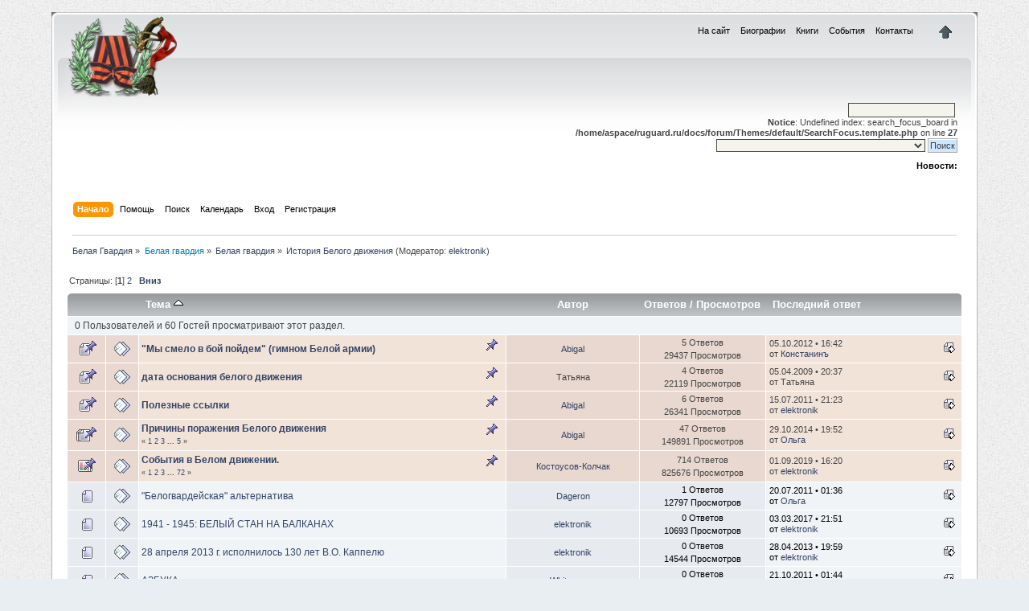

--- FILE ---
content_type: text/html; charset=windows-1251
request_url: http://ruguard.ru/forum/index.php/board,10.0/sort,subject.html?PHPSESSID=32e6b2a83029fc957ef40684ffa8cfc3
body_size: 46897
content:
<!DOCTYPE html PUBLIC "-//W3C//DTD XHTML 1.0 Transitional//EN" "http://www.w3.org/TR/xhtml1/DTD/xhtml1-transitional.dtd">
<html xmlns="http://www.w3.org/1999/xhtml">
<head>
	<link rel="stylesheet" type="text/css" href="http://ruguard.ru/forum/Themes/default/css/index.css?fin20" />
	<link rel="stylesheet" type="text/css" href="http://ruguard.ru/forum/Themes/default/css/webkit.css" />
	<script type="text/javascript" src="http://ruguard.ru/forum/Themes/default/scripts/script.js?fin20"></script>
	<script type="text/javascript" src="http://ruguard.ru/forum/Themes/default/scripts/theme.js?fin20"></script>
	<script type="text/javascript"><!-- // --><![CDATA[
		var smf_theme_url = "http://ruguard.ru/forum/Themes/default";
		var smf_default_theme_url = "http://ruguard.ru/forum/Themes/default";
		var smf_images_url = "http://ruguard.ru/forum/Themes/default/images";
		var smf_scripturl = "http://ruguard.ru/forum/index.php?PHPSESSID=32e6b2a83029fc957ef40684ffa8cfc3&amp;";
		var smf_iso_case_folding = false;
		var smf_charset = "windows-1251";
		var ajax_notification_text = "Загружается...";
		var ajax_notification_cancel_text = "Отменить";
	// ]]></script>
	<meta http-equiv="Content-Type" content="text/html; charset=windows-1251" />
	<meta name="description" content="История Белого движения" />
	<meta name="keywords" content="Белая гвардия император гражданская война белогвардейцы" />
	<title>История Белого движения</title>
	<meta name="robots" content="noindex" />
	<link rel="help" href="http://ruguard.ru/forum/index.php?PHPSESSID=32e6b2a83029fc957ef40684ffa8cfc3&amp;action=help" />
	<link rel="search" href="http://ruguard.ru/forum/index.php?PHPSESSID=32e6b2a83029fc957ef40684ffa8cfc3&amp;action=search" />
	<link rel="contents" href="http://ruguard.ru/forum/index.php?PHPSESSID=32e6b2a83029fc957ef40684ffa8cfc3&amp;" />
	<link rel="alternate" type="application/rss+xml" title="Белая Гвардия - RSS" href="http://ruguard.ru/forum/index.php?PHPSESSID=32e6b2a83029fc957ef40684ffa8cfc3&amp;type=rss;action=.xml" />
	<link rel="index" href="http://ruguard.ru/forum/index.php/board,10.0.html?PHPSESSID=32e6b2a83029fc957ef40684ffa8cfc3" /><link rel="canonical" href='http://ruguard.ru/forum/index.php/board,10.0.html' />
</head>
<body>
<div id="wrapper" style="width: 90%">
	<div id="header"><div class="frame">
		<div id="top_section">
			<h1 class="forumtitle">
				<a href="http://ruguard.ru/forum/index.php?PHPSESSID=32e6b2a83029fc957ef40684ffa8cfc3&amp;"><img src="http://ruguard.ru/forum/Themes/default/images/logo.png" alt="Белая Гвардия" /></a>
			</h1>
			<img id="upshrink" src="http://ruguard.ru/forum/Themes/default/images/upshrink.png" alt="*" title="Свернуть/Развернуть" style="display: none;" />
			<div id="site_menu" class="align_right" style="float: right; margin-top: 9px;">
		<ul class="dropmenu" id="site_nav">
               <li id="button1">
                  <a class="firstlevel" href="http://ruguard.ru/">
			<span class="firstlevel">На сайт</span>
                  </a>
               </li>
               <li id="button2">
                  <a class="firstlevel" href="http://ruguard.ru/biografy/">
			<span class="firstlevel">Биографии</span>
                  </a>
               </li>
               <li id="button3">
                  <a class="firstlevel" href="http://ruguard.ru/books/">
			<span class="firstlevel">Книги</span>
                  </a>
               </li>
               <li id="button4">
                  <a class="firstlevel" href="http://ruguard.ru/news/">
			<span class="firstlevel">События</span>
                  </a>
               </li>
               <li id="button5">
                  <a class="firstlevel" href="http://ruguard.ru/contact/">
			<span class="firstlevel">Контакты</span>
                  </a>
               </li>
         </ul>
            </div>
		</div>
		<div id="upper_section" class="middletext">
			<div class="user">
			</div>
			<div class="news normaltext">
				<form id="search_form" action="http://ruguard.ru/forum/index.php?PHPSESSID=32e6b2a83029fc957ef40684ffa8cfc3&amp;action=search2" method="post" accept-charset="windows-1251">
					<input type="text" name="search" value="" class="input_text" />&nbsp;
					<br />
<b>Notice</b>:  Undefined index: search_focus_board in <b>/home/aspace/ruguard.ru/docs/forum/Themes/default/SearchFocus.template.php</b> on line <b>27</b><br />
<select name="search_focus" id="search_focus">
						<option value="board" selected="selected"></option>
						<option value="9">Белая гвардия</option>
						<option value="78">Военная интервенция в России (1917–1922 гг.)</option>
						<option value="51">Российская империя</option>
						<option value="39"><span style="color: green">Русское Православие</span></option>
						<option value="67">История Российской императорской армии</option>
						<option value="25">История Российского императорского флота</option>
					</select>
					<script type="text/javascript"><!-- // --><![CDATA[
						var curBoard = 10;
						var curTopic = 0;
						var focusBoards = new Array(9,78,51,39,67,25);
					// ]]></script>
					<script type="text/javascript" src="http://ruguard.ru/forum/Themes/default/scripts/SearchFocus.js"></script>
					<input type="submit" name="submit" value="Поиск" class="button_submit" />
					<input type="hidden" name="advanced" value="0" />
					<input type="hidden" name="brd[10]" value="10" /></form>
				<h2>Новости: </h2>
				<p></p>
			</div>
		</div>
		<br class="clear" />
		<script type="text/javascript"><!-- // --><![CDATA[
			var oMainHeaderToggle = new smc_Toggle({
				bToggleEnabled: true,
				bCurrentlyCollapsed: false,
				aSwappableContainers: [
					'upper_section'
				],
				aSwapImages: [
					{
						sId: 'upshrink',
						srcExpanded: smf_images_url + '/upshrink.png',
						altExpanded: 'Свернуть/Развернуть',
						srcCollapsed: smf_images_url + '/upshrink2.png',
						altCollapsed: 'Свернуть/Развернуть'
					}
				],
				oThemeOptions: {
					bUseThemeSettings: false,
					sOptionName: 'collapse_header',
					sSessionVar: 'e33be8cde5e',
					sSessionId: 'a023ca7ebaa50dc0b44dbb451c501122'
				},
				oCookieOptions: {
					bUseCookie: true,
					sCookieName: 'upshrink'
				}
			});
		// ]]></script>
		<div id="main_menu">
			<ul class="dropmenu" id="menu_nav">
				<li id="button_home">
					<a class="active firstlevel" href="http://ruguard.ru/forum/index.php?PHPSESSID=32e6b2a83029fc957ef40684ffa8cfc3&amp;">
						<span class="last firstlevel">Начало</span>
					</a>
				</li>
				<li id="button_help">
					<a class="firstlevel" href="http://ruguard.ru/forum/index.php?PHPSESSID=32e6b2a83029fc957ef40684ffa8cfc3&amp;action=help">
						<span class="firstlevel">Помощь</span>
					</a>
				</li>
				<li id="button_search">
					<a class="firstlevel" href="http://ruguard.ru/forum/index.php?PHPSESSID=32e6b2a83029fc957ef40684ffa8cfc3&amp;action=search">
						<span class="firstlevel">Поиск</span>
					</a>
				</li>
				<li id="button_calendar">
					<a class="firstlevel" href="http://ruguard.ru/forum/index.php?PHPSESSID=32e6b2a83029fc957ef40684ffa8cfc3&amp;action=calendar">
						<span class="firstlevel">Календарь</span>
					</a>
				</li>
				<li id="button_login">
					<a class="firstlevel" href="http://ruguard.ru/forum/index.php?PHPSESSID=32e6b2a83029fc957ef40684ffa8cfc3&amp;action=login">
						<span class="firstlevel">Вход</span>
					</a>
				</li>
				<li id="button_register">
					<a class="firstlevel" href="http://ruguard.ru/forum/index.php?PHPSESSID=32e6b2a83029fc957ef40684ffa8cfc3&amp;action=register">
						<span class="last firstlevel">Регистрация</span>
					</a>
				</li>
			</ul>
		</div>
		<br class="clear" />
	</div></div>
	<div id="content_section"><div class="frame">
		<div id="main_content_section">
	<div class="navigate_section">
		<ul>
			<li>
				<a href="http://ruguard.ru/forum/index.php?PHPSESSID=32e6b2a83029fc957ef40684ffa8cfc3&amp;"><span>Белая Гвардия</span></a> &#187;
			</li>
			<li>
				<a href="http://ruguard.ru/forum/index.php?PHPSESSID=32e6b2a83029fc957ef40684ffa8cfc3&amp;#c4"><span><span style="color:#027EA8;">Белая гвардия</span></span></a> &#187;
			</li>
			<li>
				<a href="http://ruguard.ru/forum/index.php/board,9.0.html?PHPSESSID=32e6b2a83029fc957ef40684ffa8cfc3"><span>Белая гвардия</span></a> &#187;
			</li>
			<li class="last">
				<a href="http://ruguard.ru/forum/index.php/board,10.0.html?PHPSESSID=32e6b2a83029fc957ef40684ffa8cfc3"><span>История Белого движения</span></a> (Модератор: <a href="http://ruguard.ru/forum/index.php?PHPSESSID=32e6b2a83029fc957ef40684ffa8cfc3&amp;action=profile;u=91" title="Модератор">elektronik</a>)
			</li>
		</ul>
	</div>
	<a id="top"></a>
	<div class="pagesection">
		<div class="pagelinks floatleft">Страницы: [<strong>1</strong>] <a class="navPages" href="http://ruguard.ru/forum/index.php/board,10.20/sort,subject.html?PHPSESSID=32e6b2a83029fc957ef40684ffa8cfc3">2</a>  &nbsp;&nbsp;<a href="#bot"><strong>Вниз</strong></a></div>
		
	</div>
	<div class="tborder topic_table" id="messageindex">
		<table class="table_grid" cellspacing="0">
			<thead>
				<tr class="catbg">
					<th scope="col" class="first_th" width="8%" colspan="2">&nbsp;</th>
					<th scope="col" class="lefttext"><a href="http://ruguard.ru/forum/index.php/board,10.0/sort,subject/desc.html?PHPSESSID=32e6b2a83029fc957ef40684ffa8cfc3">Тема <img src="http://ruguard.ru/forum/Themes/default/images/sort_up.gif" alt="" /></a></th>
 					<th scope="col" width="15%"><a href="http://ruguard.ru/forum/index.php/board,10.0/sort,starter.html?PHPSESSID=32e6b2a83029fc957ef40684ffa8cfc3">Автор</a></th>
					<th scope="col" width="14%"><a href="http://ruguard.ru/forum/index.php/board,10.0/sort,replies.html?PHPSESSID=32e6b2a83029fc957ef40684ffa8cfc3">Ответов</a> / <a href="http://ruguard.ru/forum/index.php/board,10.0/sort,views.html?PHPSESSID=32e6b2a83029fc957ef40684ffa8cfc3">Просмотров</a></th>
					<th scope="col" class="lefttext last_th" width="22%"><a href="http://ruguard.ru/forum/index.php/board,10.0/sort,last_post.html?PHPSESSID=32e6b2a83029fc957ef40684ffa8cfc3">Последний ответ</a></th>
				</tr>
			</thead>
			<tbody>
				<tr class="windowbg2 whos_viewing">
					<td colspan="6" class="smalltext">0 Пользователей и 60 Гостей просматривают этот раздел.
					</td>
				</tr>
				<tr>
					<td class="icon1 stickybg">
						<img src="http://ruguard.ru/forum/Themes/default/images/topic/normal_post_sticky.gif" alt="" />
					</td>
					<td class="icon2 stickybg">
						<img src="http://ruguard.ru/forum/Themes/default/images/post/xx.gif" alt="" />
					</td>
					<td class="subject stickybg2">
						<div >
							<strong><span id="msg_765"><a href="http://ruguard.ru/forum/index.php/topic,131.0.html?PHPSESSID=32e6b2a83029fc957ef40684ffa8cfc3">&quot;Мы смело в бой пойдем&quot; (гимном Белой армии)</a></span></strong>
							<p>
								<small id="pages765"></small>
							</p>
						</div>
					</td>
					<td class="stats stickybg">
						<a href="http://ruguard.ru/forum/index.php?PHPSESSID=32e6b2a83029fc957ef40684ffa8cfc3&amp;action=profile;u=200" title="Просмотр профиля Abigal">Abigal</a>
 					</td>
					<td class="stats stickybg">
						5 Ответов
						<br />
						29437 Просмотров
					</td>
					<td class="lastpost stickybg2">
						<a href="http://ruguard.ru/forum/index.php/topic,131.0.html?PHPSESSID=32e6b2a83029fc957ef40684ffa8cfc3#msg8082"><img src="http://ruguard.ru/forum/Themes/default/images/icons/last_post.gif" alt="Последний ответ" title="Последний ответ" /></a>
						05.10.2012 &bull; 16:42<br />
						от <a href="http://ruguard.ru/forum/index.php?PHPSESSID=32e6b2a83029fc957ef40684ffa8cfc3&amp;action=profile;u=482">Констанинъ</a>
					</td>
				</tr>
				<tr>
					<td class="icon1 stickybg">
						<img src="http://ruguard.ru/forum/Themes/default/images/topic/normal_post_sticky.gif" alt="" />
					</td>
					<td class="icon2 stickybg">
						<img src="http://ruguard.ru/forum/Themes/default/images/post/xx.gif" alt="" />
					</td>
					<td class="subject stickybg2">
						<div >
							<strong><span id="msg_72"><a href="http://ruguard.ru/forum/index.php/topic,16.0.html?PHPSESSID=32e6b2a83029fc957ef40684ffa8cfc3">дата основания белого движения</a></span></strong>
							<p>
								<small id="pages72"></small>
							</p>
						</div>
					</td>
					<td class="stats stickybg">
						Татьяна
 					</td>
					<td class="stats stickybg">
						4 Ответов
						<br />
						22119 Просмотров
					</td>
					<td class="lastpost stickybg2">
						<a href="http://ruguard.ru/forum/index.php/topic,16.0.html?PHPSESSID=32e6b2a83029fc957ef40684ffa8cfc3#msg76"><img src="http://ruguard.ru/forum/Themes/default/images/icons/last_post.gif" alt="Последний ответ" title="Последний ответ" /></a>
						05.04.2009 &bull; 20:37<br />
						от Татьяна
					</td>
				</tr>
				<tr>
					<td class="icon1 stickybg">
						<img src="http://ruguard.ru/forum/Themes/default/images/topic/normal_post_sticky.gif" alt="" />
					</td>
					<td class="icon2 stickybg">
						<img src="http://ruguard.ru/forum/Themes/default/images/post/xx.gif" alt="" />
					</td>
					<td class="subject stickybg2">
						<div >
							<strong><span id="msg_565"><a href="http://ruguard.ru/forum/index.php/topic,93.0.html?PHPSESSID=32e6b2a83029fc957ef40684ffa8cfc3">Полезные ссылки</a></span></strong>
							<p>
								<small id="pages565"></small>
							</p>
						</div>
					</td>
					<td class="stats stickybg">
						<a href="http://ruguard.ru/forum/index.php?PHPSESSID=32e6b2a83029fc957ef40684ffa8cfc3&amp;action=profile;u=200" title="Просмотр профиля Abigal">Abigal</a>
 					</td>
					<td class="stats stickybg">
						6 Ответов
						<br />
						26341 Просмотров
					</td>
					<td class="lastpost stickybg2">
						<a href="http://ruguard.ru/forum/index.php/topic,93.0.html?PHPSESSID=32e6b2a83029fc957ef40684ffa8cfc3#msg3250"><img src="http://ruguard.ru/forum/Themes/default/images/icons/last_post.gif" alt="Последний ответ" title="Последний ответ" /></a>
						15.07.2011 &bull; 21:23<br />
						от <a href="http://ruguard.ru/forum/index.php?PHPSESSID=32e6b2a83029fc957ef40684ffa8cfc3&amp;action=profile;u=91">elektronik</a>
					</td>
				</tr>
				<tr>
					<td class="icon1 stickybg">
						<img src="http://ruguard.ru/forum/Themes/default/images/topic/veryhot_post_sticky.gif" alt="" />
					</td>
					<td class="icon2 stickybg">
						<img src="http://ruguard.ru/forum/Themes/default/images/post/xx.gif" alt="" />
					</td>
					<td class="subject stickybg2">
						<div >
							<strong><span id="msg_341"><a href="http://ruguard.ru/forum/index.php/topic,72.0.html?PHPSESSID=32e6b2a83029fc957ef40684ffa8cfc3">Причины поражения Белого движения</a></span></strong>
							<p>
								<small id="pages341">&#171; <a class="navPages" href="http://ruguard.ru/forum/index.php/topic,72.0.html?PHPSESSID=32e6b2a83029fc957ef40684ffa8cfc3">1</a> <a class="navPages" href="http://ruguard.ru/forum/index.php/topic,72.10.html?PHPSESSID=32e6b2a83029fc957ef40684ffa8cfc3">2</a> <a class="navPages" href="http://ruguard.ru/forum/index.php/topic,72.20.html?PHPSESSID=32e6b2a83029fc957ef40684ffa8cfc3">3</a> <span style="font-weight: bold;" onclick="expandPages(this, 'http://ruguard.ru/forum/index.php?topic=72.%1$d', 30, 40, 10);" onmouseover="this.style.cursor='pointer';"> ... </span><a class="navPages" href="http://ruguard.ru/forum/index.php/topic,72.40.html?PHPSESSID=32e6b2a83029fc957ef40684ffa8cfc3">5</a>  &#187;</small>
							</p>
						</div>
					</td>
					<td class="stats stickybg">
						<a href="http://ruguard.ru/forum/index.php?PHPSESSID=32e6b2a83029fc957ef40684ffa8cfc3&amp;action=profile;u=200" title="Просмотр профиля Abigal">Abigal</a>
 					</td>
					<td class="stats stickybg">
						47 Ответов
						<br />
						149891 Просмотров
					</td>
					<td class="lastpost stickybg2">
						<a href="http://ruguard.ru/forum/index.php/topic,72.40.html?PHPSESSID=32e6b2a83029fc957ef40684ffa8cfc3#msg8682"><img src="http://ruguard.ru/forum/Themes/default/images/icons/last_post.gif" alt="Последний ответ" title="Последний ответ" /></a>
						29.10.2014 &bull; 19:52<br />
						от <a href="http://ruguard.ru/forum/index.php?PHPSESSID=32e6b2a83029fc957ef40684ffa8cfc3&amp;action=profile;u=227">Ольга</a>
					</td>
				</tr>
				<tr>
					<td class="icon1 stickybg">
						<img src="http://ruguard.ru/forum/Themes/default/images/topic/veryhot_poll_sticky.gif" alt="" />
					</td>
					<td class="icon2 stickybg">
						<img src="http://ruguard.ru/forum/Themes/default/images/post/xx.gif" alt="" />
					</td>
					<td class="subject stickybg2">
						<div >
							<strong><span id="msg_414"><a href="http://ruguard.ru/forum/index.php/topic,79.0.html?PHPSESSID=32e6b2a83029fc957ef40684ffa8cfc3">События в Белом движении.</a></span></strong>
							<p>
								<small id="pages414">&#171; <a class="navPages" href="http://ruguard.ru/forum/index.php/topic,79.0.html?PHPSESSID=32e6b2a83029fc957ef40684ffa8cfc3">1</a> <a class="navPages" href="http://ruguard.ru/forum/index.php/topic,79.10.html?PHPSESSID=32e6b2a83029fc957ef40684ffa8cfc3">2</a> <a class="navPages" href="http://ruguard.ru/forum/index.php/topic,79.20.html?PHPSESSID=32e6b2a83029fc957ef40684ffa8cfc3">3</a> <span style="font-weight: bold;" onclick="expandPages(this, 'http://ruguard.ru/forum/index.php?topic=79.%1$d', 30, 710, 10);" onmouseover="this.style.cursor='pointer';"> ... </span><a class="navPages" href="http://ruguard.ru/forum/index.php/topic,79.710.html?PHPSESSID=32e6b2a83029fc957ef40684ffa8cfc3">72</a>  &#187;</small>
							</p>
						</div>
					</td>
					<td class="stats stickybg">
						<a href="http://ruguard.ru/forum/index.php?PHPSESSID=32e6b2a83029fc957ef40684ffa8cfc3&amp;action=profile;u=217" title="Просмотр профиля Костоусов-Колчак">Костоусов-Колчак</a>
 					</td>
					<td class="stats stickybg">
						714 Ответов
						<br />
						825676 Просмотров
					</td>
					<td class="lastpost stickybg2">
						<a href="http://ruguard.ru/forum/index.php/topic,79.710.html?PHPSESSID=32e6b2a83029fc957ef40684ffa8cfc3#msg8871"><img src="http://ruguard.ru/forum/Themes/default/images/icons/last_post.gif" alt="Последний ответ" title="Последний ответ" /></a>
						01.09.2019 &bull; 16:20<br />
						от <a href="http://ruguard.ru/forum/index.php?PHPSESSID=32e6b2a83029fc957ef40684ffa8cfc3&amp;action=profile;u=91">elektronik</a>
					</td>
				</tr>
				<tr>
					<td class="icon1 windowbg">
						<img src="http://ruguard.ru/forum/Themes/default/images/topic/normal_post.gif" alt="" />
					</td>
					<td class="icon2 windowbg">
						<img src="http://ruguard.ru/forum/Themes/default/images/post/xx.gif" alt="" />
					</td>
					<td class="subject windowbg2">
						<div >
							<span id="msg_3179"><a href="http://ruguard.ru/forum/index.php/topic,460.0.html?PHPSESSID=32e6b2a83029fc957ef40684ffa8cfc3">&quot;Белогвардейская&quot; альтернатива</a></span>
							<p>
								<small id="pages3179"></small>
							</p>
						</div>
					</td>
					<td class="stats windowbg">
						<a href="http://ruguard.ru/forum/index.php?PHPSESSID=32e6b2a83029fc957ef40684ffa8cfc3&amp;action=profile;u=233" title="Просмотр профиля Dageron">Dageron</a>
 					</td>
					<td class="stats windowbg">
						1 Ответов
						<br />
						12797 Просмотров
					</td>
					<td class="lastpost windowbg2">
						<a href="http://ruguard.ru/forum/index.php/topic,460.0.html?PHPSESSID=32e6b2a83029fc957ef40684ffa8cfc3#msg3299"><img src="http://ruguard.ru/forum/Themes/default/images/icons/last_post.gif" alt="Последний ответ" title="Последний ответ" /></a>
						20.07.2011 &bull; 01:36<br />
						от <a href="http://ruguard.ru/forum/index.php?PHPSESSID=32e6b2a83029fc957ef40684ffa8cfc3&amp;action=profile;u=227">Ольга</a>
					</td>
				</tr>
				<tr>
					<td class="icon1 windowbg">
						<img src="http://ruguard.ru/forum/Themes/default/images/topic/normal_post.gif" alt="" />
					</td>
					<td class="icon2 windowbg">
						<img src="http://ruguard.ru/forum/Themes/default/images/post/xx.gif" alt="" />
					</td>
					<td class="subject windowbg2">
						<div >
							<span id="msg_8817"><a href="http://ruguard.ru/forum/index.php/topic,1047.0.html?PHPSESSID=32e6b2a83029fc957ef40684ffa8cfc3">1941 - 1945: БЕЛЫЙ СТАН НА БАЛКАНАХ</a></span>
							<p>
								<small id="pages8817"></small>
							</p>
						</div>
					</td>
					<td class="stats windowbg">
						<a href="http://ruguard.ru/forum/index.php?PHPSESSID=32e6b2a83029fc957ef40684ffa8cfc3&amp;action=profile;u=91" title="Просмотр профиля elektronik">elektronik</a>
 					</td>
					<td class="stats windowbg">
						0 Ответов
						<br />
						10693 Просмотров
					</td>
					<td class="lastpost windowbg2">
						<a href="http://ruguard.ru/forum/index.php/topic,1047.0.html?PHPSESSID=32e6b2a83029fc957ef40684ffa8cfc3#msg8817"><img src="http://ruguard.ru/forum/Themes/default/images/icons/last_post.gif" alt="Последний ответ" title="Последний ответ" /></a>
						03.03.2017 &bull; 21:51<br />
						от <a href="http://ruguard.ru/forum/index.php?PHPSESSID=32e6b2a83029fc957ef40684ffa8cfc3&amp;action=profile;u=91">elektronik</a>
					</td>
				</tr>
				<tr>
					<td class="icon1 windowbg">
						<img src="http://ruguard.ru/forum/Themes/default/images/topic/normal_post.gif" alt="" />
					</td>
					<td class="icon2 windowbg">
						<img src="http://ruguard.ru/forum/Themes/default/images/post/xx.gif" alt="" />
					</td>
					<td class="subject windowbg2">
						<div >
							<span id="msg_8432"><a href="http://ruguard.ru/forum/index.php/topic,952.0.html?PHPSESSID=32e6b2a83029fc957ef40684ffa8cfc3">28 апреля 2013 г. исполнилось 130 лет В.О. Каппелю</a></span>
							<p>
								<small id="pages8432"></small>
							</p>
						</div>
					</td>
					<td class="stats windowbg">
						<a href="http://ruguard.ru/forum/index.php?PHPSESSID=32e6b2a83029fc957ef40684ffa8cfc3&amp;action=profile;u=91" title="Просмотр профиля elektronik">elektronik</a>
 					</td>
					<td class="stats windowbg">
						0 Ответов
						<br />
						14544 Просмотров
					</td>
					<td class="lastpost windowbg2">
						<a href="http://ruguard.ru/forum/index.php/topic,952.0.html?PHPSESSID=32e6b2a83029fc957ef40684ffa8cfc3#msg8432"><img src="http://ruguard.ru/forum/Themes/default/images/icons/last_post.gif" alt="Последний ответ" title="Последний ответ" /></a>
						28.04.2013 &bull; 19:59<br />
						от <a href="http://ruguard.ru/forum/index.php?PHPSESSID=32e6b2a83029fc957ef40684ffa8cfc3&amp;action=profile;u=91">elektronik</a>
					</td>
				</tr>
				<tr>
					<td class="icon1 windowbg">
						<img src="http://ruguard.ru/forum/Themes/default/images/topic/normal_post.gif" alt="" />
					</td>
					<td class="icon2 windowbg">
						<img src="http://ruguard.ru/forum/Themes/default/images/post/xx.gif" alt="" />
					</td>
					<td class="subject windowbg2">
						<div >
							<span id="msg_4574"><a href="http://ruguard.ru/forum/index.php/topic,558.0.html?PHPSESSID=32e6b2a83029fc957ef40684ffa8cfc3">АЗБУКА</a></span>
							<p>
								<small id="pages4574"></small>
							</p>
						</div>
					</td>
					<td class="stats windowbg">
						<a href="http://ruguard.ru/forum/index.php?PHPSESSID=32e6b2a83029fc957ef40684ffa8cfc3&amp;action=profile;u=290" title="Просмотр профиля White cross">White cross</a>
 					</td>
					<td class="stats windowbg">
						0 Ответов
						<br />
						14231 Просмотров
					</td>
					<td class="lastpost windowbg2">
						<a href="http://ruguard.ru/forum/index.php/topic,558.0.html?PHPSESSID=32e6b2a83029fc957ef40684ffa8cfc3#msg4574"><img src="http://ruguard.ru/forum/Themes/default/images/icons/last_post.gif" alt="Последний ответ" title="Последний ответ" /></a>
						21.10.2011 &bull; 01:44<br />
						от <a href="http://ruguard.ru/forum/index.php?PHPSESSID=32e6b2a83029fc957ef40684ffa8cfc3&amp;action=profile;u=290">White cross</a>
					</td>
				</tr>
				<tr>
					<td class="icon1 windowbg">
						<img src="http://ruguard.ru/forum/Themes/default/images/topic/normal_post.gif" alt="" />
					</td>
					<td class="icon2 windowbg">
						<img src="http://ruguard.ru/forum/Themes/default/images/post/xx.gif" alt="" />
					</td>
					<td class="subject windowbg2">
						<div >
							<span id="msg_985"><a href="http://ruguard.ru/forum/index.php/topic,154.0.html?PHPSESSID=32e6b2a83029fc957ef40684ffa8cfc3">Армия в изгнании</a></span>
							<p>
								<small id="pages985"></small>
							</p>
						</div>
					</td>
					<td class="stats windowbg">
						<a href="http://ruguard.ru/forum/index.php?PHPSESSID=32e6b2a83029fc957ef40684ffa8cfc3&amp;action=profile;u=233" title="Просмотр профиля Dageron">Dageron</a>
 					</td>
					<td class="stats windowbg">
						0 Ответов
						<br />
						11449 Просмотров
					</td>
					<td class="lastpost windowbg2">
						<a href="http://ruguard.ru/forum/index.php/topic,154.0.html?PHPSESSID=32e6b2a83029fc957ef40684ffa8cfc3#msg985"><img src="http://ruguard.ru/forum/Themes/default/images/icons/last_post.gif" alt="Последний ответ" title="Последний ответ" /></a>
						14.01.2011 &bull; 19:28<br />
						от <a href="http://ruguard.ru/forum/index.php?PHPSESSID=32e6b2a83029fc957ef40684ffa8cfc3&amp;action=profile;u=233">Dageron</a>
					</td>
				</tr>
				<tr>
					<td class="icon1 windowbg">
						<img src="http://ruguard.ru/forum/Themes/default/images/topic/normal_post.gif" alt="" />
					</td>
					<td class="icon2 windowbg">
						<img src="http://ruguard.ru/forum/Themes/default/images/post/xx.gif" alt="" />
					</td>
					<td class="subject windowbg2">
						<div >
							<span id="msg_3075"><a href="http://ruguard.ru/forum/index.php/topic,445.0.html?PHPSESSID=32e6b2a83029fc957ef40684ffa8cfc3">Багреевка</a></span>
							<p>
								<small id="pages3075"></small>
							</p>
						</div>
					</td>
					<td class="stats windowbg">
						<a href="http://ruguard.ru/forum/index.php?PHPSESSID=32e6b2a83029fc957ef40684ffa8cfc3&amp;action=profile;u=306" title="Просмотр профиля Игорь Устинов">Игорь Устинов</a>
 					</td>
					<td class="stats windowbg">
						6 Ответов
						<br />
						24581 Просмотров
					</td>
					<td class="lastpost windowbg2">
						<a href="http://ruguard.ru/forum/index.php/topic,445.0.html?PHPSESSID=32e6b2a83029fc957ef40684ffa8cfc3#msg5476"><img src="http://ruguard.ru/forum/Themes/default/images/icons/last_post.gif" alt="Последний ответ" title="Последний ответ" /></a>
						17.12.2011 &bull; 21:08<br />
						от <a href="http://ruguard.ru/forum/index.php?PHPSESSID=32e6b2a83029fc957ef40684ffa8cfc3&amp;action=profile;u=306">Игорь Устинов</a>
					</td>
				</tr>
				<tr>
					<td class="icon1 windowbg">
						<img src="http://ruguard.ru/forum/Themes/default/images/topic/hot_post.gif" alt="" />
					</td>
					<td class="icon2 windowbg">
						<img src="http://ruguard.ru/forum/Themes/default/images/post/xx.gif" alt="" />
					</td>
					<td class="subject windowbg2">
						<div >
							<span id="msg_1068"><a href="http://ruguard.ru/forum/index.php/topic,164.0.html?PHPSESSID=32e6b2a83029fc957ef40684ffa8cfc3">Белогвардейские плакаты и картины</a></span>
							<p>
								<small id="pages1068">&#171; <a class="navPages" href="http://ruguard.ru/forum/index.php/topic,164.0.html?PHPSESSID=32e6b2a83029fc957ef40684ffa8cfc3">1</a> <a class="navPages" href="http://ruguard.ru/forum/index.php/topic,164.10.html?PHPSESSID=32e6b2a83029fc957ef40684ffa8cfc3">2</a>  &#187;</small>
							</p>
						</div>
					</td>
					<td class="stats windowbg">
						<a href="http://ruguard.ru/forum/index.php?PHPSESSID=32e6b2a83029fc957ef40684ffa8cfc3&amp;action=profile;u=233" title="Просмотр профиля Dageron">Dageron</a>
 					</td>
					<td class="stats windowbg">
						10 Ответов
						<br />
						34695 Просмотров
					</td>
					<td class="lastpost windowbg2">
						<a href="http://ruguard.ru/forum/index.php/topic,164.10.html?PHPSESSID=32e6b2a83029fc957ef40684ffa8cfc3#msg8086"><img src="http://ruguard.ru/forum/Themes/default/images/icons/last_post.gif" alt="Последний ответ" title="Последний ответ" /></a>
						05.10.2012 &bull; 23:04<br />
						от <a href="http://ruguard.ru/forum/index.php?PHPSESSID=32e6b2a83029fc957ef40684ffa8cfc3&amp;action=profile;u=482">Констанинъ</a>
					</td>
				</tr>
				<tr>
					<td class="icon1 windowbg">
						<img src="http://ruguard.ru/forum/Themes/default/images/topic/normal_post.gif" alt="" />
					</td>
					<td class="icon2 windowbg">
						<img src="http://ruguard.ru/forum/Themes/default/images/post/xx.gif" alt="" />
					</td>
					<td class="subject windowbg2">
						<div >
							<span id="msg_8786"><a href="http://ruguard.ru/forum/index.php/topic,1035.0.html?PHPSESSID=32e6b2a83029fc957ef40684ffa8cfc3">Белые партизаны казака Гордеева</a></span>
							<p>
								<small id="pages8786"></small>
							</p>
						</div>
					</td>
					<td class="stats windowbg">
						<a href="http://ruguard.ru/forum/index.php?PHPSESSID=32e6b2a83029fc957ef40684ffa8cfc3&amp;action=profile;u=91" title="Просмотр профиля elektronik">elektronik</a>
 					</td>
					<td class="stats windowbg">
						0 Ответов
						<br />
						11172 Просмотров
					</td>
					<td class="lastpost windowbg2">
						<a href="http://ruguard.ru/forum/index.php/topic,1035.0.html?PHPSESSID=32e6b2a83029fc957ef40684ffa8cfc3#msg8786"><img src="http://ruguard.ru/forum/Themes/default/images/icons/last_post.gif" alt="Последний ответ" title="Последний ответ" /></a>
						01.11.2016 &bull; 21:40<br />
						от <a href="http://ruguard.ru/forum/index.php?PHPSESSID=32e6b2a83029fc957ef40684ffa8cfc3&amp;action=profile;u=91">elektronik</a>
					</td>
				</tr>
				<tr>
					<td class="icon1 windowbg">
						<img src="http://ruguard.ru/forum/Themes/default/images/topic/normal_post.gif" alt="" />
					</td>
					<td class="icon2 windowbg">
						<img src="http://ruguard.ru/forum/Themes/default/images/post/xx.gif" alt="" />
					</td>
					<td class="subject windowbg2">
						<div >
							<span id="msg_7330"><a href="http://ruguard.ru/forum/index.php/topic,840.0.html?PHPSESSID=32e6b2a83029fc957ef40684ffa8cfc3">Борис Коверда. «Живи мирно со своими врагами, но не с врагами Божиими»</a></span>
							<p>
								<small id="pages7330"></small>
							</p>
						</div>
					</td>
					<td class="stats windowbg">
						<a href="http://ruguard.ru/forum/index.php?PHPSESSID=32e6b2a83029fc957ef40684ffa8cfc3&amp;action=profile;u=290" title="Просмотр профиля White cross">White cross</a>
 					</td>
					<td class="stats windowbg">
						0 Ответов
						<br />
						13589 Просмотров
					</td>
					<td class="lastpost windowbg2">
						<a href="http://ruguard.ru/forum/index.php/topic,840.0.html?PHPSESSID=32e6b2a83029fc957ef40684ffa8cfc3#msg7330"><img src="http://ruguard.ru/forum/Themes/default/images/icons/last_post.gif" alt="Последний ответ" title="Последний ответ" /></a>
						04.05.2012 &bull; 16:40<br />
						от <a href="http://ruguard.ru/forum/index.php?PHPSESSID=32e6b2a83029fc957ef40684ffa8cfc3&amp;action=profile;u=290">White cross</a>
					</td>
				</tr>
				<tr>
					<td class="icon1 windowbg">
						<img src="http://ruguard.ru/forum/Themes/default/images/topic/normal_post.gif" alt="" />
					</td>
					<td class="icon2 windowbg">
						<img src="http://ruguard.ru/forum/Themes/default/images/post/xx.gif" alt="" />
					</td>
					<td class="subject windowbg2">
						<div >
							<span id="msg_4"><a href="http://ruguard.ru/forum/index.php/topic,3.0.html?PHPSESSID=32e6b2a83029fc957ef40684ffa8cfc3">Братское кладбище воинов Северо-Западной Армии в Нарве</a></span>
							<p>
								<small id="pages4"></small>
							</p>
						</div>
					</td>
					<td class="stats windowbg">
						Pumas
 					</td>
					<td class="stats windowbg">
						3 Ответов
						<br />
						20851 Просмотров
					</td>
					<td class="lastpost windowbg2">
						<a href="http://ruguard.ru/forum/index.php/topic,3.0.html?PHPSESSID=32e6b2a83029fc957ef40684ffa8cfc3#msg3071"><img src="http://ruguard.ru/forum/Themes/default/images/icons/last_post.gif" alt="Последний ответ" title="Последний ответ" /></a>
						07.07.2011 &bull; 13:47<br />
						от <a href="http://ruguard.ru/forum/index.php?PHPSESSID=32e6b2a83029fc957ef40684ffa8cfc3&amp;action=profile;u=306">Игорь Устинов</a>
					</td>
				</tr>
				<tr>
					<td class="icon1 windowbg">
						<img src="http://ruguard.ru/forum/Themes/default/images/topic/normal_post.gif" alt="" />
					</td>
					<td class="icon2 windowbg">
						<img src="http://ruguard.ru/forum/Themes/default/images/post/xx.gif" alt="" />
					</td>
					<td class="subject windowbg2">
						<div >
							<span id="msg_131"><a href="http://ruguard.ru/forum/index.php/topic,33.0.html?PHPSESSID=32e6b2a83029fc957ef40684ffa8cfc3">Братское кладбище героев 1-й мировой войны и жертв красного террора.</a></span>
							<p>
								<small id="pages131"></small>
							</p>
						</div>
					</td>
					<td class="stats windowbg">
						<a href="http://ruguard.ru/forum/index.php?PHPSESSID=32e6b2a83029fc957ef40684ffa8cfc3&amp;action=profile;u=144" title="Просмотр профиля Владимир_Тютчев">Владимир_Тютчев</a>
 					</td>
					<td class="stats windowbg">
						5 Ответов
						<br />
						36233 Просмотров
					</td>
					<td class="lastpost windowbg2">
						<a href="http://ruguard.ru/forum/index.php/topic,33.0.html?PHPSESSID=32e6b2a83029fc957ef40684ffa8cfc3#msg340"><img src="http://ruguard.ru/forum/Themes/default/images/icons/last_post.gif" alt="Последний ответ" title="Последний ответ" /></a>
						17.11.2010 &bull; 09:56<br />
						от <a href="http://ruguard.ru/forum/index.php?PHPSESSID=32e6b2a83029fc957ef40684ffa8cfc3&amp;action=profile;u=144">Владимир_Тютчев</a>
					</td>
				</tr>
				<tr>
					<td class="icon1 windowbg">
						<img src="http://ruguard.ru/forum/Themes/default/images/topic/normal_post.gif" alt="" />
					</td>
					<td class="icon2 windowbg">
						<img src="http://ruguard.ru/forum/Themes/default/images/post/xx.gif" alt="" />
					</td>
					<td class="subject windowbg2">
						<div >
							<span id="msg_1185"><a href="http://ruguard.ru/forum/index.php/topic,175.0.html?PHPSESSID=32e6b2a83029fc957ef40684ffa8cfc3">Будущие белые вожди в Первую мировую</a></span>
							<p>
								<small id="pages1185"></small>
							</p>
						</div>
					</td>
					<td class="stats windowbg">
						<a href="http://ruguard.ru/forum/index.php?PHPSESSID=32e6b2a83029fc957ef40684ffa8cfc3&amp;action=profile;u=200" title="Просмотр профиля Abigal">Abigal</a>
 					</td>
					<td class="stats windowbg">
						0 Ответов
						<br />
						11053 Просмотров
					</td>
					<td class="lastpost windowbg2">
						<a href="http://ruguard.ru/forum/index.php/topic,175.0.html?PHPSESSID=32e6b2a83029fc957ef40684ffa8cfc3#msg1185"><img src="http://ruguard.ru/forum/Themes/default/images/icons/last_post.gif" alt="Последний ответ" title="Последний ответ" /></a>
						27.01.2011 &bull; 20:55<br />
						от <a href="http://ruguard.ru/forum/index.php?PHPSESSID=32e6b2a83029fc957ef40684ffa8cfc3&amp;action=profile;u=200">Abigal</a>
					</td>
				</tr>
				<tr>
					<td class="icon1 windowbg">
						<img src="http://ruguard.ru/forum/Themes/default/images/topic/normal_post.gif" alt="" />
					</td>
					<td class="icon2 windowbg">
						<img src="http://ruguard.ru/forum/Themes/default/images/post/xx.gif" alt="" />
					</td>
					<td class="subject windowbg2">
						<div >
							<span id="msg_773"><a href="http://ruguard.ru/forum/index.php/topic,135.0.html?PHPSESSID=32e6b2a83029fc957ef40684ffa8cfc3">Дроздовцы после Галлиполи:</a></span>
							<p>
								<small id="pages773"></small>
							</p>
						</div>
					</td>
					<td class="stats windowbg">
						<a href="http://ruguard.ru/forum/index.php?PHPSESSID=32e6b2a83029fc957ef40684ffa8cfc3&amp;action=profile;u=91" title="Просмотр профиля elektronik">elektronik</a>
 					</td>
					<td class="stats windowbg">
						2 Ответов
						<br />
						15630 Просмотров
					</td>
					<td class="lastpost windowbg2">
						<a href="http://ruguard.ru/forum/index.php/topic,135.0.html?PHPSESSID=32e6b2a83029fc957ef40684ffa8cfc3#msg2007"><img src="http://ruguard.ru/forum/Themes/default/images/icons/last_post.gif" alt="Последний ответ" title="Последний ответ" /></a>
						29.03.2011 &bull; 23:53<br />
						от Cosaque
					</td>
				</tr>
				<tr>
					<td class="icon1 windowbg">
						<img src="http://ruguard.ru/forum/Themes/default/images/topic/normal_post.gif" alt="" />
					</td>
					<td class="icon2 windowbg">
						<img src="http://ruguard.ru/forum/Themes/default/images/post/xx.gif" alt="" />
					</td>
					<td class="subject windowbg2">
						<div >
							<span id="msg_6611"><a href="http://ruguard.ru/forum/index.php/topic,778.0.html?PHPSESSID=32e6b2a83029fc957ef40684ffa8cfc3">Книга учета лиц сост.на особом учете бывших белых офицеров в органах ГПУ Украины</a></span>
							<p>
								<small id="pages6611"></small>
							</p>
						</div>
					</td>
					<td class="stats windowbg">
						<a href="http://ruguard.ru/forum/index.php?PHPSESSID=32e6b2a83029fc957ef40684ffa8cfc3&amp;action=profile;u=306" title="Просмотр профиля Игорь Устинов">Игорь Устинов</a>
 					</td>
					<td class="stats windowbg">
						0 Ответов
						<br />
						16289 Просмотров
					</td>
					<td class="lastpost windowbg2">
						<a href="http://ruguard.ru/forum/index.php/topic,778.0.html?PHPSESSID=32e6b2a83029fc957ef40684ffa8cfc3#msg6611"><img src="http://ruguard.ru/forum/Themes/default/images/icons/last_post.gif" alt="Последний ответ" title="Последний ответ" /></a>
						03.03.2012 &bull; 16:47<br />
						от <a href="http://ruguard.ru/forum/index.php?PHPSESSID=32e6b2a83029fc957ef40684ffa8cfc3&amp;action=profile;u=306">Игорь Устинов</a>
					</td>
				</tr>
				<tr>
					<td class="icon1 windowbg">
						<img src="http://ruguard.ru/forum/Themes/default/images/topic/normal_post.gif" alt="" />
					</td>
					<td class="icon2 windowbg">
						<img src="http://ruguard.ru/forum/Themes/default/images/post/xx.gif" alt="" />
					</td>
					<td class="subject windowbg2">
						<div >
							<span id="msg_769"><a href="http://ruguard.ru/forum/index.php/topic,133.0.html?PHPSESSID=32e6b2a83029fc957ef40684ffa8cfc3">Конституция генерала Корнилова</a></span>
							<p>
								<small id="pages769"></small>
							</p>
						</div>
					</td>
					<td class="stats windowbg">
						<a href="http://ruguard.ru/forum/index.php?PHPSESSID=32e6b2a83029fc957ef40684ffa8cfc3&amp;action=profile;u=200" title="Просмотр профиля Abigal">Abigal</a>
 					</td>
					<td class="stats windowbg">
						0 Ответов
						<br />
						10915 Просмотров
					</td>
					<td class="lastpost windowbg2">
						<a href="http://ruguard.ru/forum/index.php/topic,133.0.html?PHPSESSID=32e6b2a83029fc957ef40684ffa8cfc3#msg769"><img src="http://ruguard.ru/forum/Themes/default/images/icons/last_post.gif" alt="Последний ответ" title="Последний ответ" /></a>
						23.12.2010 &bull; 20:34<br />
						от <a href="http://ruguard.ru/forum/index.php?PHPSESSID=32e6b2a83029fc957ef40684ffa8cfc3&amp;action=profile;u=200">Abigal</a>
					</td>
				</tr>
			</tbody>
		</table>
	</div>
	<a id="bot"></a>
	<div class="pagesection">
		
		<div class="pagelinks">Страницы: [<strong>1</strong>] <a class="navPages" href="http://ruguard.ru/forum/index.php/board,10.20/sort,subject.html?PHPSESSID=32e6b2a83029fc957ef40684ffa8cfc3">2</a>  &nbsp;&nbsp;<a href="#top"><strong>Вверх</strong></a></div>
	</div>
	<div class="navigate_section">
		<ul>
			<li>
				<a href="http://ruguard.ru/forum/index.php?PHPSESSID=32e6b2a83029fc957ef40684ffa8cfc3&amp;"><span>Белая Гвардия</span></a> &#187;
			</li>
			<li>
				<a href="http://ruguard.ru/forum/index.php?PHPSESSID=32e6b2a83029fc957ef40684ffa8cfc3&amp;#c4"><span><span style="color:#027EA8;">Белая гвардия</span></span></a> &#187;
			</li>
			<li>
				<a href="http://ruguard.ru/forum/index.php/board,9.0.html?PHPSESSID=32e6b2a83029fc957ef40684ffa8cfc3"><span>Белая гвардия</span></a> &#187;
			</li>
			<li class="last">
				<a href="http://ruguard.ru/forum/index.php/board,10.0.html?PHPSESSID=32e6b2a83029fc957ef40684ffa8cfc3"><span>История Белого движения</span></a> (Модератор: <a href="http://ruguard.ru/forum/index.php?PHPSESSID=32e6b2a83029fc957ef40684ffa8cfc3&amp;action=profile;u=91" title="Модератор">elektronik</a>)
			</li>
		</ul>
	</div>
	<div class="tborder" id="topic_icons">
		<div class="description">
			<p class="floatright" id="message_index_jump_to">&nbsp;</p>
			<p class="floatleft smalltext">
				<img src="http://ruguard.ru/forum/Themes/default/images/topic/normal_post.gif" alt="" align="middle" /> Обычная тема<br />
				<img src="http://ruguard.ru/forum/Themes/default/images/topic/hot_post.gif" alt="" align="middle" /> Популярная тема (более 10 ответов)<br />
				<img src="http://ruguard.ru/forum/Themes/default/images/topic/veryhot_post.gif" alt="" align="middle" /> Очень популярная тема (более 15 ответов)
			</p>
			<p class="smalltext">
				<img src="http://ruguard.ru/forum/Themes/default/images/icons/quick_lock.gif" alt="" align="middle" /> Заблокированная тема<br />
				<img src="http://ruguard.ru/forum/Themes/default/images/icons/quick_sticky.gif" alt="" align="middle" /> Прикрепленная тема<br />
				<img src="http://ruguard.ru/forum/Themes/default/images/topic/normal_poll.gif" alt="" align="middle" /> Голосование
			</p>
			<script type="text/javascript"><!-- // --><![CDATA[
				if (typeof(window.XMLHttpRequest) != "undefined")
					aJumpTo[aJumpTo.length] = new JumpTo({
						sContainerId: "message_index_jump_to",
						sJumpToTemplate: "<label class=\"smalltext\" for=\"%select_id%\">Перейти в:<" + "/label> %dropdown_list%",
						iCurBoardId: 10,
						iCurBoardChildLevel: 1,
						sCurBoardName: "",
						sBoardChildLevelIndicator: "==",
						sBoardPrefix: "=> ",
						sCatSeparator: "-----------------------------",
						sCatPrefix: "",
						sGoButtonLabel: "Вперед!"
					});
			// ]]></script>
			<br class="clear" />
		</div>
	</div>
<script type="text/javascript" src="http://ruguard.ru/forum/Themes/default/scripts/topic.js"></script>
<script type="text/javascript"><!-- // --><![CDATA[

	// Hide certain bits during topic edit.
	hide_prefixes.push("lockicon", "stickyicon", "pages", "newicon");

	// Use it to detect when we've stopped editing.
	document.onclick = modify_topic_click;

	var mouse_on_div;
	function modify_topic_click()
	{
		if (in_edit_mode == 1 && mouse_on_div == 0)
			modify_topic_save("a023ca7ebaa50dc0b44dbb451c501122", "e33be8cde5e");
	}

	function modify_topic_keypress(oEvent)
	{
		if (typeof(oEvent.keyCode) != "undefined" && oEvent.keyCode == 13)
		{
			modify_topic_save("a023ca7ebaa50dc0b44dbb451c501122", "e33be8cde5e");
			if (typeof(oEvent.preventDefault) == "undefined")
				oEvent.returnValue = false;
			else
				oEvent.preventDefault();
		}
	}

	// For templating, shown when an inline edit is made.
	function modify_topic_show_edit(subject)
	{
		// Just template the subject.
		setInnerHTML(cur_subject_div, '<input type="text" name="subject" value="' + subject + '" size="60" style="width: 95%;" maxlength="80" onkeypress="modify_topic_keypress(event)" class="input_text" /><input type="hidden" name="topic" value="' + cur_topic_id + '" /><input type="hidden" name="msg" value="' + cur_msg_id.substr(4) + '" />');
	}

	// And the reverse for hiding it.
	function modify_topic_hide_edit(subject)
	{
		// Re-template the subject!
		setInnerHTML(cur_subject_div, '<a href="http://ruguard.ru/forum/index.php/topic,' + cur_topic_id + '.0.html?PHPSESSID=32e6b2a83029fc957ef40684ffa8cfc3">' + subject + '<' +'/a>');
	}

// ]]></script>
		</div>
	</div></div>
	<div id="footer_section"><div class="frame">
		<ul class="reset">
			<li class="copyright">
			<span class="smalltext" style="display: inline; visibility: visible; font-family: Verdana, Arial, sans-serif;"><a href="http://ruguard.ru/forum/index.php?PHPSESSID=32e6b2a83029fc957ef40684ffa8cfc3&amp;action=credits" title="Simple Machines Forum" target="_blank" class="new_win">SMF 2.0.19</a> |
<a href="https://www.simplemachines.org/about/smf/license.php" title="License" target="_blank" class="new_win">SMF &copy; 2021</a>, <a href="https://www.simplemachines.org" title="Simple Machines" target="_blank" class="new_win">Simple Machines</a>
			</span></li>
<!--			<li><a href="http://ruguard.ru/forum/index.php?PHPSESSID=32e6b2a83029fc957ef40684ffa8cfc3&amp;action=sitemap"><span><br />
<b>Notice</b>:  Undefined index: sitemap in <b>/home/aspace/ruguard.ru/docs/forum/Themes/default/index.template.php</b> on line <b>334</b><br />
</span></a></li> -->
			<li><a id="button_xhtml" href="http://validator.w3.org/check?uri=referer" target="_blank" class="new_win" title="Valid XHTML 1.0!"><span>XHTML</span></a></li>
			<li><a id="button_rss" href="http://ruguard.ru/forum/index.php?PHPSESSID=32e6b2a83029fc957ef40684ffa8cfc3&amp;action=.xml;type=rss" class="new_win"><span>RSS</span></a></li>
			<li class="last"><a id="button_wap2" href="http://ruguard.ru/forum/index.php?PHPSESSID=32e6b2a83029fc957ef40684ffa8cfc3&amp;wap2" class="new_win"><span>Мобильная версия</span></a></li>
		</ul>
<!-- *********** Подвал - баннер, копирайт, счетчики статистики ************** -->
<!--noindex-->
		<table cellspacing="0" cellpadding="3" border="0" align="center" width="100%">
			<tr>
				<td width="5%" valign="middle" align="right">
<a href="http://ruguard.ru/"><img id="powered-mysql" src="../../../up/banner.gif" alt="Белая гвардия | Белое движение" /></a>
				</td>
				<td valign="middle" align="center" style="white-space: nowrap;">
					<!-- span class="smalltext">Что-то здесь можно разместить</span -->
				</td>
<td width="15%" valign="middle" align="right">

<!--noindex-->

<!-- Yandex.Metrika informer -->
<a href="https://metrika.yandex.ru/stat/?id=156036&amp;from=informer"
target="_blank" rel="nofollow"><img src="https://informer.yandex.ru/informer/156036/3_0_E8E8E8FF_E8E8E8FF_0_pageviews"
style="width:88px; height:31px; border:0;" alt="Яндекс.Метрика" title="Яндекс.Метрика: данные за сегодня (просмотры, визиты и уникальные посетители)" class="ym-advanced-informer" data-cid="156036" data-lang="ru" /></a>
<!-- /Yandex.Metrika informer -->

<!-- Yandex.Metrika counter -->
<script type="text/javascript" >
   (function(m,e,t,r,i,k,a){m[i]=m[i]||function(){(m[i].a=m[i].a||[]).push(arguments)};
   m[i].l=1*new Date();k=e.createElement(t),a=e.getElementsByTagName(t)[0],k.async=1,k.src=r,a.parentNode.insertBefore(k,a)})
   (window, document, "script", "https://mc.yandex.ru/metrika/tag.js", "ym");

   ym(156036, "init", {
        clickmap:true,
        trackLinks:true,
        accurateTrackBounce:true,
        webvisor:true
   });
</script>
<noscript><div><img src="https://mc.yandex.ru/watch/156036" style="position:absolute; left:-9999px;" alt="" /></div></noscript>
<!-- /Yandex.Metrika counter -->
	</div></div>
</div>
</body></html>